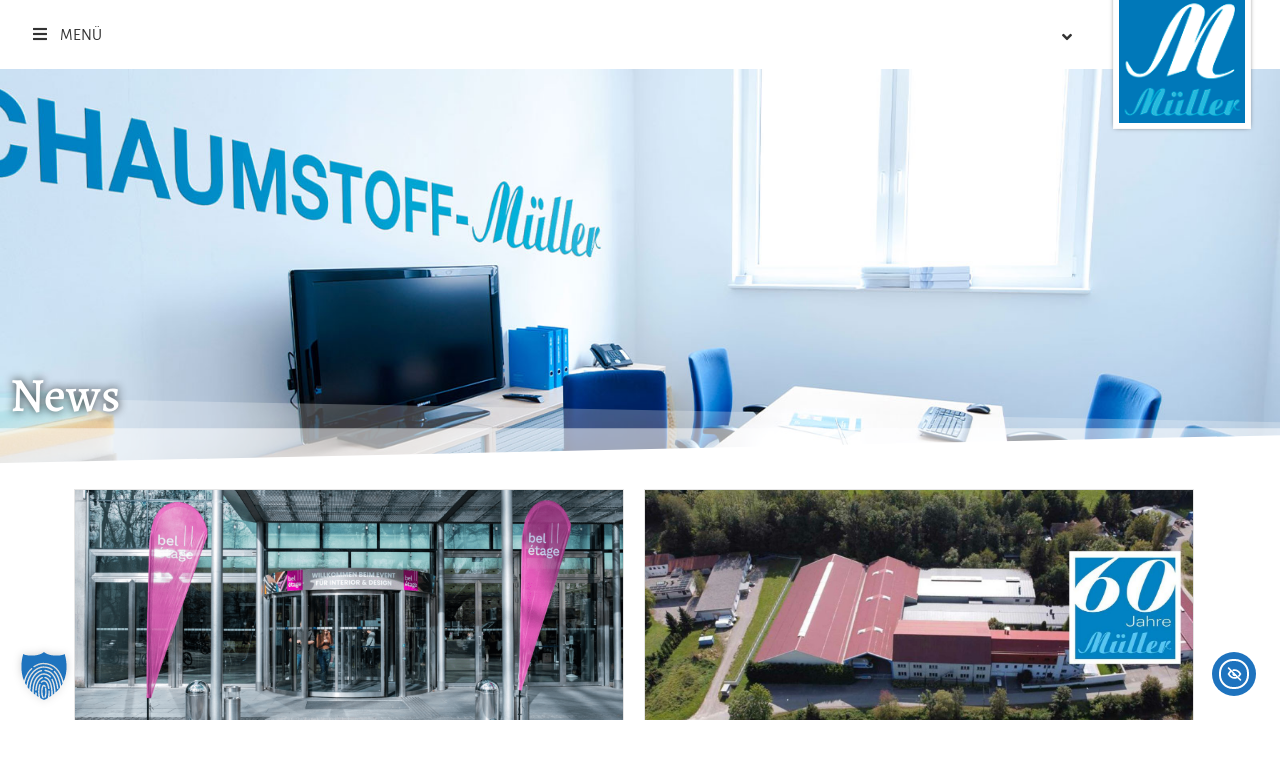

--- FILE ---
content_type: text/css
request_url: https://www.schaumstoff-mueller.at/wp-content/uploads/omgf/omgf-stylesheet-453/omgf-stylesheet-453.css?ver=1660971984
body_size: 827
content:
/**
 * Auto Generated by OMGF
 * @author: Daan van den Bergh
 * @url: https://daan.dev
 */

@font-face{font-family:'Alegreya';font-style:italic;font-weight:400;font-display:swap;src:url('//www.schaumstoff-mueller.at/wp-content/uploads/omgf/omgf-stylesheet-453/alegreya-italic-latin-ext.woff2?ver=1660971984')format('woff2');unicode-range:U+0100-02BA, U+02BD-02C5, U+02C7-02CC, U+02CE-02D7, U+02DD-02FF, U+0304, U+0308, U+0329, U+1D00-1DBF, U+1E00-1E9F, U+1EF2-1EFF, U+2020, U+20A0-20AB, U+20AD-20C0, U+2113, U+2C60-2C7F, U+A720-A7FF;}@font-face{font-family:'Alegreya';font-style:italic;font-weight:400;font-display:swap;src:url('//www.schaumstoff-mueller.at/wp-content/uploads/omgf/omgf-stylesheet-453/alegreya-italic-latin.woff2?ver=1660971984')format('woff2');unicode-range:U+0000-00FF, U+0131, U+0152-0153, U+02BB-02BC, U+02C6, U+02DA, U+02DC, U+0304, U+0308, U+0329, U+2000-206F, U+20AC, U+2122, U+2191, U+2193, U+2212, U+2215, U+FEFF, U+FFFD;}@font-face{font-family:'Alegreya';font-style:italic;font-weight:500;font-display:swap;src:url('//www.schaumstoff-mueller.at/wp-content/uploads/omgf/omgf-stylesheet-453/alegreya-italic-latin-ext.woff2?ver=1660971984')format('woff2');unicode-range:U+0100-02BA, U+02BD-02C5, U+02C7-02CC, U+02CE-02D7, U+02DD-02FF, U+0304, U+0308, U+0329, U+1D00-1DBF, U+1E00-1E9F, U+1EF2-1EFF, U+2020, U+20A0-20AB, U+20AD-20C0, U+2113, U+2C60-2C7F, U+A720-A7FF;}@font-face{font-family:'Alegreya';font-style:italic;font-weight:500;font-display:swap;src:url('//www.schaumstoff-mueller.at/wp-content/uploads/omgf/omgf-stylesheet-453/alegreya-italic-latin.woff2?ver=1660971984')format('woff2');unicode-range:U+0000-00FF, U+0131, U+0152-0153, U+02BB-02BC, U+02C6, U+02DA, U+02DC, U+0304, U+0308, U+0329, U+2000-206F, U+20AC, U+2122, U+2191, U+2193, U+2212, U+2215, U+FEFF, U+FFFD;}@font-face{font-family:'Alegreya';font-style:italic;font-weight:600;font-display:swap;src:url('//www.schaumstoff-mueller.at/wp-content/uploads/omgf/omgf-stylesheet-453/alegreya-italic-latin-ext.woff2?ver=1660971984')format('woff2');unicode-range:U+0100-02BA, U+02BD-02C5, U+02C7-02CC, U+02CE-02D7, U+02DD-02FF, U+0304, U+0308, U+0329, U+1D00-1DBF, U+1E00-1E9F, U+1EF2-1EFF, U+2020, U+20A0-20AB, U+20AD-20C0, U+2113, U+2C60-2C7F, U+A720-A7FF;}@font-face{font-family:'Alegreya';font-style:italic;font-weight:600;font-display:swap;src:url('//www.schaumstoff-mueller.at/wp-content/uploads/omgf/omgf-stylesheet-453/alegreya-italic-latin.woff2?ver=1660971984')format('woff2');unicode-range:U+0000-00FF, U+0131, U+0152-0153, U+02BB-02BC, U+02C6, U+02DA, U+02DC, U+0304, U+0308, U+0329, U+2000-206F, U+20AC, U+2122, U+2191, U+2193, U+2212, U+2215, U+FEFF, U+FFFD;}@font-face{font-family:'Alegreya';font-style:italic;font-weight:700;font-display:swap;src:url('//www.schaumstoff-mueller.at/wp-content/uploads/omgf/omgf-stylesheet-453/alegreya-italic-latin-ext.woff2?ver=1660971984')format('woff2');unicode-range:U+0100-02BA, U+02BD-02C5, U+02C7-02CC, U+02CE-02D7, U+02DD-02FF, U+0304, U+0308, U+0329, U+1D00-1DBF, U+1E00-1E9F, U+1EF2-1EFF, U+2020, U+20A0-20AB, U+20AD-20C0, U+2113, U+2C60-2C7F, U+A720-A7FF;}@font-face{font-family:'Alegreya';font-style:italic;font-weight:700;font-display:swap;src:url('//www.schaumstoff-mueller.at/wp-content/uploads/omgf/omgf-stylesheet-453/alegreya-italic-latin.woff2?ver=1660971984')format('woff2');unicode-range:U+0000-00FF, U+0131, U+0152-0153, U+02BB-02BC, U+02C6, U+02DA, U+02DC, U+0304, U+0308, U+0329, U+2000-206F, U+20AC, U+2122, U+2191, U+2193, U+2212, U+2215, U+FEFF, U+FFFD;}@font-face{font-family:'Alegreya';font-style:italic;font-weight:800;font-display:swap;src:url('//www.schaumstoff-mueller.at/wp-content/uploads/omgf/omgf-stylesheet-453/alegreya-italic-latin-ext.woff2?ver=1660971984')format('woff2');unicode-range:U+0100-02BA, U+02BD-02C5, U+02C7-02CC, U+02CE-02D7, U+02DD-02FF, U+0304, U+0308, U+0329, U+1D00-1DBF, U+1E00-1E9F, U+1EF2-1EFF, U+2020, U+20A0-20AB, U+20AD-20C0, U+2113, U+2C60-2C7F, U+A720-A7FF;}@font-face{font-family:'Alegreya';font-style:italic;font-weight:800;font-display:swap;src:url('//www.schaumstoff-mueller.at/wp-content/uploads/omgf/omgf-stylesheet-453/alegreya-italic-latin.woff2?ver=1660971984')format('woff2');unicode-range:U+0000-00FF, U+0131, U+0152-0153, U+02BB-02BC, U+02C6, U+02DA, U+02DC, U+0304, U+0308, U+0329, U+2000-206F, U+20AC, U+2122, U+2191, U+2193, U+2212, U+2215, U+FEFF, U+FFFD;}@font-face{font-family:'Alegreya';font-style:italic;font-weight:900;font-display:swap;src:url('//www.schaumstoff-mueller.at/wp-content/uploads/omgf/omgf-stylesheet-453/alegreya-italic-latin-ext.woff2?ver=1660971984')format('woff2');unicode-range:U+0100-02BA, U+02BD-02C5, U+02C7-02CC, U+02CE-02D7, U+02DD-02FF, U+0304, U+0308, U+0329, U+1D00-1DBF, U+1E00-1E9F, U+1EF2-1EFF, U+2020, U+20A0-20AB, U+20AD-20C0, U+2113, U+2C60-2C7F, U+A720-A7FF;}@font-face{font-family:'Alegreya';font-style:italic;font-weight:900;font-display:swap;src:url('//www.schaumstoff-mueller.at/wp-content/uploads/omgf/omgf-stylesheet-453/alegreya-italic-latin.woff2?ver=1660971984')format('woff2');unicode-range:U+0000-00FF, U+0131, U+0152-0153, U+02BB-02BC, U+02C6, U+02DA, U+02DC, U+0304, U+0308, U+0329, U+2000-206F, U+20AC, U+2122, U+2191, U+2193, U+2212, U+2215, U+FEFF, U+FFFD;}@font-face{font-family:'Alegreya';font-style:normal;font-weight:400;font-display:swap;src:url('//www.schaumstoff-mueller.at/wp-content/uploads/omgf/omgf-stylesheet-453/alegreya-normal-latin-ext.woff2?ver=1660971984')format('woff2');unicode-range:U+0100-02BA, U+02BD-02C5, U+02C7-02CC, U+02CE-02D7, U+02DD-02FF, U+0304, U+0308, U+0329, U+1D00-1DBF, U+1E00-1E9F, U+1EF2-1EFF, U+2020, U+20A0-20AB, U+20AD-20C0, U+2113, U+2C60-2C7F, U+A720-A7FF;}@font-face{font-family:'Alegreya';font-style:normal;font-weight:400;font-display:swap;src:url('//www.schaumstoff-mueller.at/wp-content/uploads/omgf/omgf-stylesheet-453/alegreya-normal-latin.woff2?ver=1660971984')format('woff2');unicode-range:U+0000-00FF, U+0131, U+0152-0153, U+02BB-02BC, U+02C6, U+02DA, U+02DC, U+0304, U+0308, U+0329, U+2000-206F, U+20AC, U+2122, U+2191, U+2193, U+2212, U+2215, U+FEFF, U+FFFD;}@font-face{font-family:'Alegreya';font-style:normal;font-weight:500;font-display:swap;src:url('//www.schaumstoff-mueller.at/wp-content/uploads/omgf/omgf-stylesheet-453/alegreya-normal-latin-ext.woff2?ver=1660971984')format('woff2');unicode-range:U+0100-02BA, U+02BD-02C5, U+02C7-02CC, U+02CE-02D7, U+02DD-02FF, U+0304, U+0308, U+0329, U+1D00-1DBF, U+1E00-1E9F, U+1EF2-1EFF, U+2020, U+20A0-20AB, U+20AD-20C0, U+2113, U+2C60-2C7F, U+A720-A7FF;}@font-face{font-family:'Alegreya';font-style:normal;font-weight:500;font-display:swap;src:url('//www.schaumstoff-mueller.at/wp-content/uploads/omgf/omgf-stylesheet-453/alegreya-normal-latin.woff2?ver=1660971984')format('woff2');unicode-range:U+0000-00FF, U+0131, U+0152-0153, U+02BB-02BC, U+02C6, U+02DA, U+02DC, U+0304, U+0308, U+0329, U+2000-206F, U+20AC, U+2122, U+2191, U+2193, U+2212, U+2215, U+FEFF, U+FFFD;}@font-face{font-family:'Alegreya';font-style:normal;font-weight:600;font-display:swap;src:url('//www.schaumstoff-mueller.at/wp-content/uploads/omgf/omgf-stylesheet-453/alegreya-normal-latin-ext.woff2?ver=1660971984')format('woff2');unicode-range:U+0100-02BA, U+02BD-02C5, U+02C7-02CC, U+02CE-02D7, U+02DD-02FF, U+0304, U+0308, U+0329, U+1D00-1DBF, U+1E00-1E9F, U+1EF2-1EFF, U+2020, U+20A0-20AB, U+20AD-20C0, U+2113, U+2C60-2C7F, U+A720-A7FF;}@font-face{font-family:'Alegreya';font-style:normal;font-weight:600;font-display:swap;src:url('//www.schaumstoff-mueller.at/wp-content/uploads/omgf/omgf-stylesheet-453/alegreya-normal-latin.woff2?ver=1660971984')format('woff2');unicode-range:U+0000-00FF, U+0131, U+0152-0153, U+02BB-02BC, U+02C6, U+02DA, U+02DC, U+0304, U+0308, U+0329, U+2000-206F, U+20AC, U+2122, U+2191, U+2193, U+2212, U+2215, U+FEFF, U+FFFD;}@font-face{font-family:'Alegreya';font-style:normal;font-weight:700;font-display:swap;src:url('//www.schaumstoff-mueller.at/wp-content/uploads/omgf/omgf-stylesheet-453/alegreya-normal-latin-ext.woff2?ver=1660971984')format('woff2');unicode-range:U+0100-02BA, U+02BD-02C5, U+02C7-02CC, U+02CE-02D7, U+02DD-02FF, U+0304, U+0308, U+0329, U+1D00-1DBF, U+1E00-1E9F, U+1EF2-1EFF, U+2020, U+20A0-20AB, U+20AD-20C0, U+2113, U+2C60-2C7F, U+A720-A7FF;}@font-face{font-family:'Alegreya';font-style:normal;font-weight:700;font-display:swap;src:url('//www.schaumstoff-mueller.at/wp-content/uploads/omgf/omgf-stylesheet-453/alegreya-normal-latin.woff2?ver=1660971984')format('woff2');unicode-range:U+0000-00FF, U+0131, U+0152-0153, U+02BB-02BC, U+02C6, U+02DA, U+02DC, U+0304, U+0308, U+0329, U+2000-206F, U+20AC, U+2122, U+2191, U+2193, U+2212, U+2215, U+FEFF, U+FFFD;}@font-face{font-family:'Alegreya';font-style:normal;font-weight:800;font-display:swap;src:url('//www.schaumstoff-mueller.at/wp-content/uploads/omgf/omgf-stylesheet-453/alegreya-normal-latin-ext.woff2?ver=1660971984')format('woff2');unicode-range:U+0100-02BA, U+02BD-02C5, U+02C7-02CC, U+02CE-02D7, U+02DD-02FF, U+0304, U+0308, U+0329, U+1D00-1DBF, U+1E00-1E9F, U+1EF2-1EFF, U+2020, U+20A0-20AB, U+20AD-20C0, U+2113, U+2C60-2C7F, U+A720-A7FF;}@font-face{font-family:'Alegreya';font-style:normal;font-weight:800;font-display:swap;src:url('//www.schaumstoff-mueller.at/wp-content/uploads/omgf/omgf-stylesheet-453/alegreya-normal-latin.woff2?ver=1660971984')format('woff2');unicode-range:U+0000-00FF, U+0131, U+0152-0153, U+02BB-02BC, U+02C6, U+02DA, U+02DC, U+0304, U+0308, U+0329, U+2000-206F, U+20AC, U+2122, U+2191, U+2193, U+2212, U+2215, U+FEFF, U+FFFD;}@font-face{font-family:'Alegreya';font-style:normal;font-weight:900;font-display:swap;src:url('//www.schaumstoff-mueller.at/wp-content/uploads/omgf/omgf-stylesheet-453/alegreya-normal-latin-ext.woff2?ver=1660971984')format('woff2');unicode-range:U+0100-02BA, U+02BD-02C5, U+02C7-02CC, U+02CE-02D7, U+02DD-02FF, U+0304, U+0308, U+0329, U+1D00-1DBF, U+1E00-1E9F, U+1EF2-1EFF, U+2020, U+20A0-20AB, U+20AD-20C0, U+2113, U+2C60-2C7F, U+A720-A7FF;}@font-face{font-family:'Alegreya';font-style:normal;font-weight:900;font-display:swap;src:url('//www.schaumstoff-mueller.at/wp-content/uploads/omgf/omgf-stylesheet-453/alegreya-normal-latin.woff2?ver=1660971984')format('woff2');unicode-range:U+0000-00FF, U+0131, U+0152-0153, U+02BB-02BC, U+02C6, U+02DA, U+02DC, U+0304, U+0308, U+0329, U+2000-206F, U+20AC, U+2122, U+2191, U+2193, U+2212, U+2215, U+FEFF, U+FFFD;}@font-face{font-family:'Alegreya SC';font-style:italic;font-weight:400;font-display:swap;src:url('//www.schaumstoff-mueller.at/wp-content/uploads/omgf/omgf-stylesheet-453/alegreya-sc-italic-latin-ext-400.woff2?ver=1660971984')format('woff2');unicode-range:U+0100-02BA, U+02BD-02C5, U+02C7-02CC, U+02CE-02D7, U+02DD-02FF, U+0304, U+0308, U+0329, U+1D00-1DBF, U+1E00-1E9F, U+1EF2-1EFF, U+2020, U+20A0-20AB, U+20AD-20C0, U+2113, U+2C60-2C7F, U+A720-A7FF;}@font-face{font-family:'Alegreya SC';font-style:italic;font-weight:400;font-display:swap;src:url('//www.schaumstoff-mueller.at/wp-content/uploads/omgf/omgf-stylesheet-453/alegreya-sc-italic-latin-400.woff2?ver=1660971984')format('woff2');unicode-range:U+0000-00FF, U+0131, U+0152-0153, U+02BB-02BC, U+02C6, U+02DA, U+02DC, U+0304, U+0308, U+0329, U+2000-206F, U+20AC, U+2122, U+2191, U+2193, U+2212, U+2215, U+FEFF, U+FFFD;}@font-face{font-family:'Alegreya SC';font-style:italic;font-weight:500;font-display:swap;src:url('//www.schaumstoff-mueller.at/wp-content/uploads/omgf/omgf-stylesheet-453/alegreya-sc-italic-latin-ext-500.woff2?ver=1660971984')format('woff2');unicode-range:U+0100-02BA, U+02BD-02C5, U+02C7-02CC, U+02CE-02D7, U+02DD-02FF, U+0304, U+0308, U+0329, U+1D00-1DBF, U+1E00-1E9F, U+1EF2-1EFF, U+2020, U+20A0-20AB, U+20AD-20C0, U+2113, U+2C60-2C7F, U+A720-A7FF;}@font-face{font-family:'Alegreya SC';font-style:italic;font-weight:500;font-display:swap;src:url('//www.schaumstoff-mueller.at/wp-content/uploads/omgf/omgf-stylesheet-453/alegreya-sc-italic-latin-500.woff2?ver=1660971984')format('woff2');unicode-range:U+0000-00FF, U+0131, U+0152-0153, U+02BB-02BC, U+02C6, U+02DA, U+02DC, U+0304, U+0308, U+0329, U+2000-206F, U+20AC, U+2122, U+2191, U+2193, U+2212, U+2215, U+FEFF, U+FFFD;}@font-face{font-family:'Alegreya SC';font-style:italic;font-weight:700;font-display:swap;src:url('//www.schaumstoff-mueller.at/wp-content/uploads/omgf/omgf-stylesheet-453/alegreya-sc-italic-latin-ext-700.woff2?ver=1660971984')format('woff2');unicode-range:U+0100-02BA, U+02BD-02C5, U+02C7-02CC, U+02CE-02D7, U+02DD-02FF, U+0304, U+0308, U+0329, U+1D00-1DBF, U+1E00-1E9F, U+1EF2-1EFF, U+2020, U+20A0-20AB, U+20AD-20C0, U+2113, U+2C60-2C7F, U+A720-A7FF;}@font-face{font-family:'Alegreya SC';font-style:italic;font-weight:700;font-display:swap;src:url('//www.schaumstoff-mueller.at/wp-content/uploads/omgf/omgf-stylesheet-453/alegreya-sc-italic-latin-700.woff2?ver=1660971984')format('woff2');unicode-range:U+0000-00FF, U+0131, U+0152-0153, U+02BB-02BC, U+02C6, U+02DA, U+02DC, U+0304, U+0308, U+0329, U+2000-206F, U+20AC, U+2122, U+2191, U+2193, U+2212, U+2215, U+FEFF, U+FFFD;}@font-face{font-family:'Alegreya SC';font-style:italic;font-weight:800;font-display:swap;src:url('//www.schaumstoff-mueller.at/wp-content/uploads/omgf/omgf-stylesheet-453/alegreya-sc-italic-latin-ext-800.woff2?ver=1660971984')format('woff2');unicode-range:U+0100-02BA, U+02BD-02C5, U+02C7-02CC, U+02CE-02D7, U+02DD-02FF, U+0304, U+0308, U+0329, U+1D00-1DBF, U+1E00-1E9F, U+1EF2-1EFF, U+2020, U+20A0-20AB, U+20AD-20C0, U+2113, U+2C60-2C7F, U+A720-A7FF;}@font-face{font-family:'Alegreya SC';font-style:italic;font-weight:800;font-display:swap;src:url('//www.schaumstoff-mueller.at/wp-content/uploads/omgf/omgf-stylesheet-453/alegreya-sc-italic-latin-800.woff2?ver=1660971984')format('woff2');unicode-range:U+0000-00FF, U+0131, U+0152-0153, U+02BB-02BC, U+02C6, U+02DA, U+02DC, U+0304, U+0308, U+0329, U+2000-206F, U+20AC, U+2122, U+2191, U+2193, U+2212, U+2215, U+FEFF, U+FFFD;}@font-face{font-family:'Alegreya SC';font-style:italic;font-weight:900;font-display:swap;src:url('//www.schaumstoff-mueller.at/wp-content/uploads/omgf/omgf-stylesheet-453/alegreya-sc-italic-latin-ext-900.woff2?ver=1660971984')format('woff2');unicode-range:U+0100-02BA, U+02BD-02C5, U+02C7-02CC, U+02CE-02D7, U+02DD-02FF, U+0304, U+0308, U+0329, U+1D00-1DBF, U+1E00-1E9F, U+1EF2-1EFF, U+2020, U+20A0-20AB, U+20AD-20C0, U+2113, U+2C60-2C7F, U+A720-A7FF;}@font-face{font-family:'Alegreya SC';font-style:italic;font-weight:900;font-display:swap;src:url('//www.schaumstoff-mueller.at/wp-content/uploads/omgf/omgf-stylesheet-453/alegreya-sc-italic-latin-900.woff2?ver=1660971984')format('woff2');unicode-range:U+0000-00FF, U+0131, U+0152-0153, U+02BB-02BC, U+02C6, U+02DA, U+02DC, U+0304, U+0308, U+0329, U+2000-206F, U+20AC, U+2122, U+2191, U+2193, U+2212, U+2215, U+FEFF, U+FFFD;}@font-face{font-family:'Alegreya SC';font-style:normal;font-weight:400;font-display:swap;src:url('//www.schaumstoff-mueller.at/wp-content/uploads/omgf/omgf-stylesheet-453/alegreya-sc-normal-latin-ext-400.woff2?ver=1660971984')format('woff2');unicode-range:U+0100-02BA, U+02BD-02C5, U+02C7-02CC, U+02CE-02D7, U+02DD-02FF, U+0304, U+0308, U+0329, U+1D00-1DBF, U+1E00-1E9F, U+1EF2-1EFF, U+2020, U+20A0-20AB, U+20AD-20C0, U+2113, U+2C60-2C7F, U+A720-A7FF;}@font-face{font-family:'Alegreya SC';font-style:normal;font-weight:400;font-display:swap;src:url('//www.schaumstoff-mueller.at/wp-content/uploads/omgf/omgf-stylesheet-453/alegreya-sc-normal-latin-400.woff2?ver=1660971984')format('woff2');unicode-range:U+0000-00FF, U+0131, U+0152-0153, U+02BB-02BC, U+02C6, U+02DA, U+02DC, U+0304, U+0308, U+0329, U+2000-206F, U+20AC, U+2122, U+2191, U+2193, U+2212, U+2215, U+FEFF, U+FFFD;}@font-face{font-family:'Alegreya SC';font-style:normal;font-weight:500;font-display:swap;src:url('//www.schaumstoff-mueller.at/wp-content/uploads/omgf/omgf-stylesheet-453/alegreya-sc-normal-latin-ext-500.woff2?ver=1660971984')format('woff2');unicode-range:U+0100-02BA, U+02BD-02C5, U+02C7-02CC, U+02CE-02D7, U+02DD-02FF, U+0304, U+0308, U+0329, U+1D00-1DBF, U+1E00-1E9F, U+1EF2-1EFF, U+2020, U+20A0-20AB, U+20AD-20C0, U+2113, U+2C60-2C7F, U+A720-A7FF;}@font-face{font-family:'Alegreya SC';font-style:normal;font-weight:500;font-display:swap;src:url('//www.schaumstoff-mueller.at/wp-content/uploads/omgf/omgf-stylesheet-453/alegreya-sc-normal-latin-500.woff2?ver=1660971984')format('woff2');unicode-range:U+0000-00FF, U+0131, U+0152-0153, U+02BB-02BC, U+02C6, U+02DA, U+02DC, U+0304, U+0308, U+0329, U+2000-206F, U+20AC, U+2122, U+2191, U+2193, U+2212, U+2215, U+FEFF, U+FFFD;}@font-face{font-family:'Alegreya SC';font-style:normal;font-weight:700;font-display:swap;src:url('//www.schaumstoff-mueller.at/wp-content/uploads/omgf/omgf-stylesheet-453/alegreya-sc-normal-latin-ext-700.woff2?ver=1660971984')format('woff2');unicode-range:U+0100-02BA, U+02BD-02C5, U+02C7-02CC, U+02CE-02D7, U+02DD-02FF, U+0304, U+0308, U+0329, U+1D00-1DBF, U+1E00-1E9F, U+1EF2-1EFF, U+2020, U+20A0-20AB, U+20AD-20C0, U+2113, U+2C60-2C7F, U+A720-A7FF;}@font-face{font-family:'Alegreya SC';font-style:normal;font-weight:700;font-display:swap;src:url('//www.schaumstoff-mueller.at/wp-content/uploads/omgf/omgf-stylesheet-453/alegreya-sc-normal-latin-700.woff2?ver=1660971984')format('woff2');unicode-range:U+0000-00FF, U+0131, U+0152-0153, U+02BB-02BC, U+02C6, U+02DA, U+02DC, U+0304, U+0308, U+0329, U+2000-206F, U+20AC, U+2122, U+2191, U+2193, U+2212, U+2215, U+FEFF, U+FFFD;}@font-face{font-family:'Alegreya SC';font-style:normal;font-weight:800;font-display:swap;src:url('//www.schaumstoff-mueller.at/wp-content/uploads/omgf/omgf-stylesheet-453/alegreya-sc-normal-latin-ext-800.woff2?ver=1660971984')format('woff2');unicode-range:U+0100-02BA, U+02BD-02C5, U+02C7-02CC, U+02CE-02D7, U+02DD-02FF, U+0304, U+0308, U+0329, U+1D00-1DBF, U+1E00-1E9F, U+1EF2-1EFF, U+2020, U+20A0-20AB, U+20AD-20C0, U+2113, U+2C60-2C7F, U+A720-A7FF;}@font-face{font-family:'Alegreya SC';font-style:normal;font-weight:800;font-display:swap;src:url('//www.schaumstoff-mueller.at/wp-content/uploads/omgf/omgf-stylesheet-453/alegreya-sc-normal-latin-800.woff2?ver=1660971984')format('woff2');unicode-range:U+0000-00FF, U+0131, U+0152-0153, U+02BB-02BC, U+02C6, U+02DA, U+02DC, U+0304, U+0308, U+0329, U+2000-206F, U+20AC, U+2122, U+2191, U+2193, U+2212, U+2215, U+FEFF, U+FFFD;}@font-face{font-family:'Alegreya SC';font-style:normal;font-weight:900;font-display:swap;src:url('//www.schaumstoff-mueller.at/wp-content/uploads/omgf/omgf-stylesheet-453/alegreya-sc-normal-latin-ext-900.woff2?ver=1660971984')format('woff2');unicode-range:U+0100-02BA, U+02BD-02C5, U+02C7-02CC, U+02CE-02D7, U+02DD-02FF, U+0304, U+0308, U+0329, U+1D00-1DBF, U+1E00-1E9F, U+1EF2-1EFF, U+2020, U+20A0-20AB, U+20AD-20C0, U+2113, U+2C60-2C7F, U+A720-A7FF;}@font-face{font-family:'Alegreya SC';font-style:normal;font-weight:900;font-display:swap;src:url('//www.schaumstoff-mueller.at/wp-content/uploads/omgf/omgf-stylesheet-453/alegreya-sc-normal-latin-900.woff2?ver=1660971984')format('woff2');unicode-range:U+0000-00FF, U+0131, U+0152-0153, U+02BB-02BC, U+02C6, U+02DA, U+02DC, U+0304, U+0308, U+0329, U+2000-206F, U+20AC, U+2122, U+2191, U+2193, U+2212, U+2215, U+FEFF, U+FFFD;}@font-face{font-family:'Alegreya Sans';font-style:italic;font-weight:100;font-display:swap;src:url('//www.schaumstoff-mueller.at/wp-content/uploads/omgf/omgf-stylesheet-453/alegreya-sans-italic-latin-ext-100.woff2?ver=1660971984')format('woff2');unicode-range:U+0100-02BA, U+02BD-02C5, U+02C7-02CC, U+02CE-02D7, U+02DD-02FF, U+0304, U+0308, U+0329, U+1D00-1DBF, U+1E00-1E9F, U+1EF2-1EFF, U+2020, U+20A0-20AB, U+20AD-20C0, U+2113, U+2C60-2C7F, U+A720-A7FF;}@font-face{font-family:'Alegreya Sans';font-style:italic;font-weight:100;font-display:swap;src:url('//www.schaumstoff-mueller.at/wp-content/uploads/omgf/omgf-stylesheet-453/alegreya-sans-italic-latin-100.woff2?ver=1660971984')format('woff2');unicode-range:U+0000-00FF, U+0131, U+0152-0153, U+02BB-02BC, U+02C6, U+02DA, U+02DC, U+0304, U+0308, U+0329, U+2000-206F, U+20AC, U+2122, U+2191, U+2193, U+2212, U+2215, U+FEFF, U+FFFD;}@font-face{font-family:'Alegreya Sans';font-style:italic;font-weight:300;font-display:swap;src:url('//www.schaumstoff-mueller.at/wp-content/uploads/omgf/omgf-stylesheet-453/alegreya-sans-italic-latin-ext-300.woff2?ver=1660971984')format('woff2');unicode-range:U+0100-02BA, U+02BD-02C5, U+02C7-02CC, U+02CE-02D7, U+02DD-02FF, U+0304, U+0308, U+0329, U+1D00-1DBF, U+1E00-1E9F, U+1EF2-1EFF, U+2020, U+20A0-20AB, U+20AD-20C0, U+2113, U+2C60-2C7F, U+A720-A7FF;}@font-face{font-family:'Alegreya Sans';font-style:italic;font-weight:300;font-display:swap;src:url('//www.schaumstoff-mueller.at/wp-content/uploads/omgf/omgf-stylesheet-453/alegreya-sans-italic-latin-300.woff2?ver=1660971984')format('woff2');unicode-range:U+0000-00FF, U+0131, U+0152-0153, U+02BB-02BC, U+02C6, U+02DA, U+02DC, U+0304, U+0308, U+0329, U+2000-206F, U+20AC, U+2122, U+2191, U+2193, U+2212, U+2215, U+FEFF, U+FFFD;}@font-face{font-family:'Alegreya Sans';font-style:italic;font-weight:400;font-display:swap;src:url('//www.schaumstoff-mueller.at/wp-content/uploads/omgf/omgf-stylesheet-453/alegreya-sans-italic-latin-ext-400.woff2?ver=1660971984')format('woff2');unicode-range:U+0100-02BA, U+02BD-02C5, U+02C7-02CC, U+02CE-02D7, U+02DD-02FF, U+0304, U+0308, U+0329, U+1D00-1DBF, U+1E00-1E9F, U+1EF2-1EFF, U+2020, U+20A0-20AB, U+20AD-20C0, U+2113, U+2C60-2C7F, U+A720-A7FF;}@font-face{font-family:'Alegreya Sans';font-style:italic;font-weight:400;font-display:swap;src:url('//www.schaumstoff-mueller.at/wp-content/uploads/omgf/omgf-stylesheet-453/alegreya-sans-italic-latin-400.woff2?ver=1660971984')format('woff2');unicode-range:U+0000-00FF, U+0131, U+0152-0153, U+02BB-02BC, U+02C6, U+02DA, U+02DC, U+0304, U+0308, U+0329, U+2000-206F, U+20AC, U+2122, U+2191, U+2193, U+2212, U+2215, U+FEFF, U+FFFD;}@font-face{font-family:'Alegreya Sans';font-style:italic;font-weight:500;font-display:swap;src:url('//www.schaumstoff-mueller.at/wp-content/uploads/omgf/omgf-stylesheet-453/alegreya-sans-italic-latin-ext-500.woff2?ver=1660971984')format('woff2');unicode-range:U+0100-02BA, U+02BD-02C5, U+02C7-02CC, U+02CE-02D7, U+02DD-02FF, U+0304, U+0308, U+0329, U+1D00-1DBF, U+1E00-1E9F, U+1EF2-1EFF, U+2020, U+20A0-20AB, U+20AD-20C0, U+2113, U+2C60-2C7F, U+A720-A7FF;}@font-face{font-family:'Alegreya Sans';font-style:italic;font-weight:500;font-display:swap;src:url('//www.schaumstoff-mueller.at/wp-content/uploads/omgf/omgf-stylesheet-453/alegreya-sans-italic-latin-500.woff2?ver=1660971984')format('woff2');unicode-range:U+0000-00FF, U+0131, U+0152-0153, U+02BB-02BC, U+02C6, U+02DA, U+02DC, U+0304, U+0308, U+0329, U+2000-206F, U+20AC, U+2122, U+2191, U+2193, U+2212, U+2215, U+FEFF, U+FFFD;}@font-face{font-family:'Alegreya Sans';font-style:italic;font-weight:700;font-display:swap;src:url('//www.schaumstoff-mueller.at/wp-content/uploads/omgf/omgf-stylesheet-453/alegreya-sans-italic-latin-ext-700.woff2?ver=1660971984')format('woff2');unicode-range:U+0100-02BA, U+02BD-02C5, U+02C7-02CC, U+02CE-02D7, U+02DD-02FF, U+0304, U+0308, U+0329, U+1D00-1DBF, U+1E00-1E9F, U+1EF2-1EFF, U+2020, U+20A0-20AB, U+20AD-20C0, U+2113, U+2C60-2C7F, U+A720-A7FF;}@font-face{font-family:'Alegreya Sans';font-style:italic;font-weight:700;font-display:swap;src:url('//www.schaumstoff-mueller.at/wp-content/uploads/omgf/omgf-stylesheet-453/alegreya-sans-italic-latin-700.woff2?ver=1660971984')format('woff2');unicode-range:U+0000-00FF, U+0131, U+0152-0153, U+02BB-02BC, U+02C6, U+02DA, U+02DC, U+0304, U+0308, U+0329, U+2000-206F, U+20AC, U+2122, U+2191, U+2193, U+2212, U+2215, U+FEFF, U+FFFD;}@font-face{font-family:'Alegreya Sans';font-style:italic;font-weight:800;font-display:swap;src:url('//www.schaumstoff-mueller.at/wp-content/uploads/omgf/omgf-stylesheet-453/alegreya-sans-italic-latin-ext-800.woff2?ver=1660971984')format('woff2');unicode-range:U+0100-02BA, U+02BD-02C5, U+02C7-02CC, U+02CE-02D7, U+02DD-02FF, U+0304, U+0308, U+0329, U+1D00-1DBF, U+1E00-1E9F, U+1EF2-1EFF, U+2020, U+20A0-20AB, U+20AD-20C0, U+2113, U+2C60-2C7F, U+A720-A7FF;}@font-face{font-family:'Alegreya Sans';font-style:italic;font-weight:800;font-display:swap;src:url('//www.schaumstoff-mueller.at/wp-content/uploads/omgf/omgf-stylesheet-453/alegreya-sans-italic-latin-800.woff2?ver=1660971984')format('woff2');unicode-range:U+0000-00FF, U+0131, U+0152-0153, U+02BB-02BC, U+02C6, U+02DA, U+02DC, U+0304, U+0308, U+0329, U+2000-206F, U+20AC, U+2122, U+2191, U+2193, U+2212, U+2215, U+FEFF, U+FFFD;}@font-face{font-family:'Alegreya Sans';font-style:italic;font-weight:900;font-display:swap;src:url('//www.schaumstoff-mueller.at/wp-content/uploads/omgf/omgf-stylesheet-453/alegreya-sans-italic-latin-ext-900.woff2?ver=1660971984')format('woff2');unicode-range:U+0100-02BA, U+02BD-02C5, U+02C7-02CC, U+02CE-02D7, U+02DD-02FF, U+0304, U+0308, U+0329, U+1D00-1DBF, U+1E00-1E9F, U+1EF2-1EFF, U+2020, U+20A0-20AB, U+20AD-20C0, U+2113, U+2C60-2C7F, U+A720-A7FF;}@font-face{font-family:'Alegreya Sans';font-style:italic;font-weight:900;font-display:swap;src:url('//www.schaumstoff-mueller.at/wp-content/uploads/omgf/omgf-stylesheet-453/alegreya-sans-italic-latin-900.woff2?ver=1660971984')format('woff2');unicode-range:U+0000-00FF, U+0131, U+0152-0153, U+02BB-02BC, U+02C6, U+02DA, U+02DC, U+0304, U+0308, U+0329, U+2000-206F, U+20AC, U+2122, U+2191, U+2193, U+2212, U+2215, U+FEFF, U+FFFD;}@font-face{font-family:'Alegreya Sans';font-style:normal;font-weight:100;font-display:swap;src:url('//www.schaumstoff-mueller.at/wp-content/uploads/omgf/omgf-stylesheet-453/alegreya-sans-normal-latin-ext-100.woff2?ver=1660971984')format('woff2');unicode-range:U+0100-02BA, U+02BD-02C5, U+02C7-02CC, U+02CE-02D7, U+02DD-02FF, U+0304, U+0308, U+0329, U+1D00-1DBF, U+1E00-1E9F, U+1EF2-1EFF, U+2020, U+20A0-20AB, U+20AD-20C0, U+2113, U+2C60-2C7F, U+A720-A7FF;}@font-face{font-family:'Alegreya Sans';font-style:normal;font-weight:100;font-display:swap;src:url('//www.schaumstoff-mueller.at/wp-content/uploads/omgf/omgf-stylesheet-453/alegreya-sans-normal-latin-100.woff2?ver=1660971984')format('woff2');unicode-range:U+0000-00FF, U+0131, U+0152-0153, U+02BB-02BC, U+02C6, U+02DA, U+02DC, U+0304, U+0308, U+0329, U+2000-206F, U+20AC, U+2122, U+2191, U+2193, U+2212, U+2215, U+FEFF, U+FFFD;}@font-face{font-family:'Alegreya Sans';font-style:normal;font-weight:300;font-display:swap;src:url('//www.schaumstoff-mueller.at/wp-content/uploads/omgf/omgf-stylesheet-453/alegreya-sans-normal-latin-ext-300.woff2?ver=1660971984')format('woff2');unicode-range:U+0100-02BA, U+02BD-02C5, U+02C7-02CC, U+02CE-02D7, U+02DD-02FF, U+0304, U+0308, U+0329, U+1D00-1DBF, U+1E00-1E9F, U+1EF2-1EFF, U+2020, U+20A0-20AB, U+20AD-20C0, U+2113, U+2C60-2C7F, U+A720-A7FF;}@font-face{font-family:'Alegreya Sans';font-style:normal;font-weight:300;font-display:swap;src:url('//www.schaumstoff-mueller.at/wp-content/uploads/omgf/omgf-stylesheet-453/alegreya-sans-normal-latin-300.woff2?ver=1660971984')format('woff2');unicode-range:U+0000-00FF, U+0131, U+0152-0153, U+02BB-02BC, U+02C6, U+02DA, U+02DC, U+0304, U+0308, U+0329, U+2000-206F, U+20AC, U+2122, U+2191, U+2193, U+2212, U+2215, U+FEFF, U+FFFD;}@font-face{font-family:'Alegreya Sans';font-style:normal;font-weight:400;font-display:swap;src:url('//www.schaumstoff-mueller.at/wp-content/uploads/omgf/omgf-stylesheet-453/alegreya-sans-normal-latin-ext-400.woff2?ver=1660971984')format('woff2');unicode-range:U+0100-02BA, U+02BD-02C5, U+02C7-02CC, U+02CE-02D7, U+02DD-02FF, U+0304, U+0308, U+0329, U+1D00-1DBF, U+1E00-1E9F, U+1EF2-1EFF, U+2020, U+20A0-20AB, U+20AD-20C0, U+2113, U+2C60-2C7F, U+A720-A7FF;}@font-face{font-family:'Alegreya Sans';font-style:normal;font-weight:400;font-display:swap;src:url('//www.schaumstoff-mueller.at/wp-content/uploads/omgf/omgf-stylesheet-453/alegreya-sans-normal-latin-400.woff2?ver=1660971984')format('woff2');unicode-range:U+0000-00FF, U+0131, U+0152-0153, U+02BB-02BC, U+02C6, U+02DA, U+02DC, U+0304, U+0308, U+0329, U+2000-206F, U+20AC, U+2122, U+2191, U+2193, U+2212, U+2215, U+FEFF, U+FFFD;}@font-face{font-family:'Alegreya Sans';font-style:normal;font-weight:500;font-display:swap;src:url('//www.schaumstoff-mueller.at/wp-content/uploads/omgf/omgf-stylesheet-453/alegreya-sans-normal-latin-ext-500.woff2?ver=1660971984')format('woff2');unicode-range:U+0100-02BA, U+02BD-02C5, U+02C7-02CC, U+02CE-02D7, U+02DD-02FF, U+0304, U+0308, U+0329, U+1D00-1DBF, U+1E00-1E9F, U+1EF2-1EFF, U+2020, U+20A0-20AB, U+20AD-20C0, U+2113, U+2C60-2C7F, U+A720-A7FF;}@font-face{font-family:'Alegreya Sans';font-style:normal;font-weight:500;font-display:swap;src:url('//www.schaumstoff-mueller.at/wp-content/uploads/omgf/omgf-stylesheet-453/alegreya-sans-normal-latin-500.woff2?ver=1660971984')format('woff2');unicode-range:U+0000-00FF, U+0131, U+0152-0153, U+02BB-02BC, U+02C6, U+02DA, U+02DC, U+0304, U+0308, U+0329, U+2000-206F, U+20AC, U+2122, U+2191, U+2193, U+2212, U+2215, U+FEFF, U+FFFD;}@font-face{font-family:'Alegreya Sans';font-style:normal;font-weight:700;font-display:swap;src:url('//www.schaumstoff-mueller.at/wp-content/uploads/omgf/omgf-stylesheet-453/alegreya-sans-normal-latin-ext-700.woff2?ver=1660971984')format('woff2');unicode-range:U+0100-02BA, U+02BD-02C5, U+02C7-02CC, U+02CE-02D7, U+02DD-02FF, U+0304, U+0308, U+0329, U+1D00-1DBF, U+1E00-1E9F, U+1EF2-1EFF, U+2020, U+20A0-20AB, U+20AD-20C0, U+2113, U+2C60-2C7F, U+A720-A7FF;}@font-face{font-family:'Alegreya Sans';font-style:normal;font-weight:700;font-display:swap;src:url('//www.schaumstoff-mueller.at/wp-content/uploads/omgf/omgf-stylesheet-453/alegreya-sans-normal-latin-700.woff2?ver=1660971984')format('woff2');unicode-range:U+0000-00FF, U+0131, U+0152-0153, U+02BB-02BC, U+02C6, U+02DA, U+02DC, U+0304, U+0308, U+0329, U+2000-206F, U+20AC, U+2122, U+2191, U+2193, U+2212, U+2215, U+FEFF, U+FFFD;}@font-face{font-family:'Alegreya Sans';font-style:normal;font-weight:800;font-display:swap;src:url('//www.schaumstoff-mueller.at/wp-content/uploads/omgf/omgf-stylesheet-453/alegreya-sans-normal-latin-ext-800.woff2?ver=1660971984')format('woff2');unicode-range:U+0100-02BA, U+02BD-02C5, U+02C7-02CC, U+02CE-02D7, U+02DD-02FF, U+0304, U+0308, U+0329, U+1D00-1DBF, U+1E00-1E9F, U+1EF2-1EFF, U+2020, U+20A0-20AB, U+20AD-20C0, U+2113, U+2C60-2C7F, U+A720-A7FF;}@font-face{font-family:'Alegreya Sans';font-style:normal;font-weight:800;font-display:swap;src:url('//www.schaumstoff-mueller.at/wp-content/uploads/omgf/omgf-stylesheet-453/alegreya-sans-normal-latin-800.woff2?ver=1660971984')format('woff2');unicode-range:U+0000-00FF, U+0131, U+0152-0153, U+02BB-02BC, U+02C6, U+02DA, U+02DC, U+0304, U+0308, U+0329, U+2000-206F, U+20AC, U+2122, U+2191, U+2193, U+2212, U+2215, U+FEFF, U+FFFD;}@font-face{font-family:'Alegreya Sans';font-style:normal;font-weight:900;font-display:swap;src:url('//www.schaumstoff-mueller.at/wp-content/uploads/omgf/omgf-stylesheet-453/alegreya-sans-normal-latin-ext-900.woff2?ver=1660971984')format('woff2');unicode-range:U+0100-02BA, U+02BD-02C5, U+02C7-02CC, U+02CE-02D7, U+02DD-02FF, U+0304, U+0308, U+0329, U+1D00-1DBF, U+1E00-1E9F, U+1EF2-1EFF, U+2020, U+20A0-20AB, U+20AD-20C0, U+2113, U+2C60-2C7F, U+A720-A7FF;}@font-face{font-family:'Alegreya Sans';font-style:normal;font-weight:900;font-display:swap;src:url('//www.schaumstoff-mueller.at/wp-content/uploads/omgf/omgf-stylesheet-453/alegreya-sans-normal-latin-900.woff2?ver=1660971984')format('woff2');unicode-range:U+0000-00FF, U+0131, U+0152-0153, U+02BB-02BC, U+02C6, U+02DA, U+02DC, U+0304, U+0308, U+0329, U+2000-206F, U+20AC, U+2122, U+2191, U+2193, U+2212, U+2215, U+FEFF, U+FFFD;}